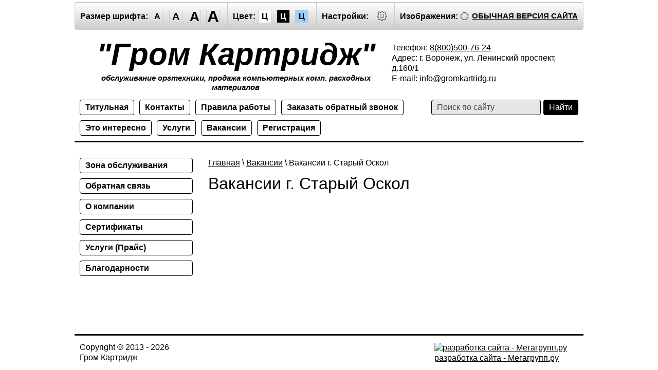

--- FILE ---
content_type: text/javascript
request_url: http://counter.megagroup.ru/20ea2a9b48d92e314b684ae3e6e65a74.js?r=&s=1280*720*24&u=http%3A%2F%2Fspec.gromkartridg.ru%2Fvakansii-g-staryy-oskol&t=%D0%92%D0%B0%D0%BA%D0%B0%D0%BD%D1%81%D0%B8%D0%B8%20%D0%B3.%20%D0%A1%D1%82%D0%B0%D1%80%D1%8B%D0%B9%20%D0%9E%D1%81%D0%BA%D0%BE%D0%BB&fv=0,0&en=1&rld=0&fr=0&callback=_sntnl1769034802814&1769034802814
body_size: 204
content:
//:1
_sntnl1769034802814({date:"Wed, 21 Jan 2026 22:33:22 GMT", res:"1"})